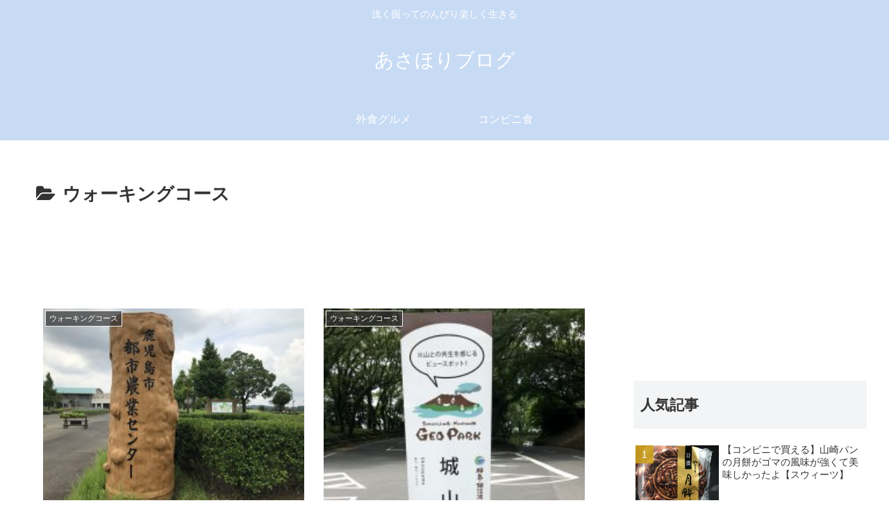

--- FILE ---
content_type: text/html; charset=UTF-8
request_url: http://asahori.com/category/%E3%82%A6%E3%82%A9%E3%83%BC%E3%82%AD%E3%83%B3%E3%82%B0%E3%82%B3%E3%83%BC%E3%82%B9/
body_size: 8630
content:
<!doctype html>
<html lang="ja">

<head>
    <!-- Global site tag (gtag.js) - Google Analytics -->
  <script async src="https://www.googletagmanager.com/gtag/js?id=UA-102824081-1"></script>
  <script>
    window.dataLayer = window.dataLayer || [];
    function gtag(){dataLayer.push(arguments);}
    gtag('js', new Date());

    gtag('config', 'UA-102824081-1');
  </script>
  <!-- /Global site tag (gtag.js) - Google Analytics -->
  
  
<meta charset="utf-8">

<meta http-equiv="X-UA-Compatible" content="IE=edge">

<meta name="HandheldFriendly" content="True">
<meta name="MobileOptimized" content="320">
<meta name="viewport" content="width=device-width, initial-scale=1"/>

<!-- Google Auto AdSense -->
<script>
  (adsbygoogle = window.adsbygoogle || []).push({
    google_ad_client: "ca-pub-4790198310439323",
    enable_page_level_ads: true
  });
</script>
<!-- End Google Auto AdSense -->


<title>ウォーキングコース  |  あさほりブログ</title>
<meta name='robots' content='max-image-preview:large' />
<link rel='dns-prefetch' href='//webfonts.sakura.ne.jp' />
<link rel='dns-prefetch' href='//cdnjs.cloudflare.com' />
<link rel='dns-prefetch' href='//maxcdn.bootstrapcdn.com' />
<link rel='dns-prefetch' href='//s.w.org' />
<link rel="alternate" type="application/rss+xml" title="あさほりブログ &raquo; フィード" href="http://asahori.com/feed/" />
<link rel="alternate" type="application/rss+xml" title="あさほりブログ &raquo; コメントフィード" href="http://asahori.com/comments/feed/" />
<link rel="alternate" type="application/rss+xml" title="あさほりブログ &raquo; ウォーキングコース カテゴリーのフィード" href="http://asahori.com/category/%e3%82%a6%e3%82%a9%e3%83%bc%e3%82%ad%e3%83%b3%e3%82%b0%e3%82%b3%e3%83%bc%e3%82%b9/feed/" />
<link rel='stylesheet' id='cocoon-style-css'  href='http://asahori.com/wp-content/themes/cocoon-master/style.css?ver=5.9.12&#038;fver=20200202042633' media='all' />
<style id='cocoon-style-inline-css'>
@media screen and (max-width:480px){.page-body{font-size:16px}}#header-container,#header-container .navi,#navi .navi-in>.menu-header .sub-menu{background-color:#c8dbf4}.header,.header .site-name-text,#navi .navi-in a,#navi .navi-in a:hover{color:#fff}#navi .navi-in a:hover{background-color:rgba(255,255,255,.2)}.main{width:860px}.sidebar{width:356px}@media screen and (max-width:1242px){ .wrap{width:auto}.main,.sidebar,.sidebar-left .main,.sidebar-left .sidebar{margin:0 .5%}.main{width:67%}.sidebar{padding:0 10px;width:30%}.entry-card-thumb{width:38%}.entry-card-content{margin-left:40%}} .toc-checkbox{display:none}.toc-content{visibility:hidden;  height:0;opacity:.2;transition:all .5s ease-out}.toc-checkbox:checked~.toc-content{ visibility:visible;padding-top:.6em;height:100%;opacity:1}.toc-title::after{content:'[開く]';margin-left:.5em;cursor:pointer;font-size:.8em}.toc-title:hover::after{text-decoration:underline}.toc-checkbox:checked+.toc-title::after{content:'[閉じる]'}#respond{display:none}.entry-content>*,.demo .entry-content p{line-height:1.8}.entry-content>*,.demo .entry-content p{margin-top:1.4em;margin-bottom:1.4em}.entry-content>.micro-top{margin-bottom:-1.54em}.entry-content>.micro-balloon{margin-bottom:-1.12em}.entry-content>.micro-bottom{margin-top:-1.54em}.entry-content>.micro-bottom.micro-balloon{margin-top:-1.12em;margin-bottom:1.4em}
</style>
<link rel='stylesheet' id='font-awesome-style-css'  href='https://maxcdn.bootstrapcdn.com/font-awesome/4.7.0/css/font-awesome.min.css?ver=5.9.12' media='all' />
<link rel='stylesheet' id='icomoon-style-css'  href='http://asahori.com/wp-content/themes/cocoon-master/webfonts/icomoon/style.css?ver=5.9.12&#038;fver=20200202042633' media='all' />
<link rel='stylesheet' id='baguettebox-style-css'  href='http://asahori.com/wp-content/themes/cocoon-master/plugins/baguettebox/dist/baguetteBox.min.css?ver=5.9.12&#038;fver=20200202042633' media='all' />
<link rel='stylesheet' id='slick-theme-style-css'  href='http://asahori.com/wp-content/themes/cocoon-master/plugins/slick/slick-theme.css?ver=5.9.12&#038;fver=20200202042633' media='all' />
<link rel='stylesheet' id='wp-block-library-css'  href='http://asahori.com/wp-includes/css/dist/block-library/style.min.css?ver=5.9.12&#038;fver=20220519121714' media='all' />
<style id='global-styles-inline-css'>
body{--wp--preset--color--black: #000000;--wp--preset--color--cyan-bluish-gray: #abb8c3;--wp--preset--color--white: #ffffff;--wp--preset--color--pale-pink: #f78da7;--wp--preset--color--vivid-red: #cf2e2e;--wp--preset--color--luminous-vivid-orange: #ff6900;--wp--preset--color--luminous-vivid-amber: #fcb900;--wp--preset--color--light-green-cyan: #7bdcb5;--wp--preset--color--vivid-green-cyan: #00d084;--wp--preset--color--pale-cyan-blue: #8ed1fc;--wp--preset--color--vivid-cyan-blue: #0693e3;--wp--preset--color--vivid-purple: #9b51e0;--wp--preset--gradient--vivid-cyan-blue-to-vivid-purple: linear-gradient(135deg,rgba(6,147,227,1) 0%,rgb(155,81,224) 100%);--wp--preset--gradient--light-green-cyan-to-vivid-green-cyan: linear-gradient(135deg,rgb(122,220,180) 0%,rgb(0,208,130) 100%);--wp--preset--gradient--luminous-vivid-amber-to-luminous-vivid-orange: linear-gradient(135deg,rgba(252,185,0,1) 0%,rgba(255,105,0,1) 100%);--wp--preset--gradient--luminous-vivid-orange-to-vivid-red: linear-gradient(135deg,rgba(255,105,0,1) 0%,rgb(207,46,46) 100%);--wp--preset--gradient--very-light-gray-to-cyan-bluish-gray: linear-gradient(135deg,rgb(238,238,238) 0%,rgb(169,184,195) 100%);--wp--preset--gradient--cool-to-warm-spectrum: linear-gradient(135deg,rgb(74,234,220) 0%,rgb(151,120,209) 20%,rgb(207,42,186) 40%,rgb(238,44,130) 60%,rgb(251,105,98) 80%,rgb(254,248,76) 100%);--wp--preset--gradient--blush-light-purple: linear-gradient(135deg,rgb(255,206,236) 0%,rgb(152,150,240) 100%);--wp--preset--gradient--blush-bordeaux: linear-gradient(135deg,rgb(254,205,165) 0%,rgb(254,45,45) 50%,rgb(107,0,62) 100%);--wp--preset--gradient--luminous-dusk: linear-gradient(135deg,rgb(255,203,112) 0%,rgb(199,81,192) 50%,rgb(65,88,208) 100%);--wp--preset--gradient--pale-ocean: linear-gradient(135deg,rgb(255,245,203) 0%,rgb(182,227,212) 50%,rgb(51,167,181) 100%);--wp--preset--gradient--electric-grass: linear-gradient(135deg,rgb(202,248,128) 0%,rgb(113,206,126) 100%);--wp--preset--gradient--midnight: linear-gradient(135deg,rgb(2,3,129) 0%,rgb(40,116,252) 100%);--wp--preset--duotone--dark-grayscale: url('#wp-duotone-dark-grayscale');--wp--preset--duotone--grayscale: url('#wp-duotone-grayscale');--wp--preset--duotone--purple-yellow: url('#wp-duotone-purple-yellow');--wp--preset--duotone--blue-red: url('#wp-duotone-blue-red');--wp--preset--duotone--midnight: url('#wp-duotone-midnight');--wp--preset--duotone--magenta-yellow: url('#wp-duotone-magenta-yellow');--wp--preset--duotone--purple-green: url('#wp-duotone-purple-green');--wp--preset--duotone--blue-orange: url('#wp-duotone-blue-orange');--wp--preset--font-size--small: 13px;--wp--preset--font-size--medium: 20px;--wp--preset--font-size--large: 36px;--wp--preset--font-size--x-large: 42px;}.has-black-color{color: var(--wp--preset--color--black) !important;}.has-cyan-bluish-gray-color{color: var(--wp--preset--color--cyan-bluish-gray) !important;}.has-white-color{color: var(--wp--preset--color--white) !important;}.has-pale-pink-color{color: var(--wp--preset--color--pale-pink) !important;}.has-vivid-red-color{color: var(--wp--preset--color--vivid-red) !important;}.has-luminous-vivid-orange-color{color: var(--wp--preset--color--luminous-vivid-orange) !important;}.has-luminous-vivid-amber-color{color: var(--wp--preset--color--luminous-vivid-amber) !important;}.has-light-green-cyan-color{color: var(--wp--preset--color--light-green-cyan) !important;}.has-vivid-green-cyan-color{color: var(--wp--preset--color--vivid-green-cyan) !important;}.has-pale-cyan-blue-color{color: var(--wp--preset--color--pale-cyan-blue) !important;}.has-vivid-cyan-blue-color{color: var(--wp--preset--color--vivid-cyan-blue) !important;}.has-vivid-purple-color{color: var(--wp--preset--color--vivid-purple) !important;}.has-black-background-color{background-color: var(--wp--preset--color--black) !important;}.has-cyan-bluish-gray-background-color{background-color: var(--wp--preset--color--cyan-bluish-gray) !important;}.has-white-background-color{background-color: var(--wp--preset--color--white) !important;}.has-pale-pink-background-color{background-color: var(--wp--preset--color--pale-pink) !important;}.has-vivid-red-background-color{background-color: var(--wp--preset--color--vivid-red) !important;}.has-luminous-vivid-orange-background-color{background-color: var(--wp--preset--color--luminous-vivid-orange) !important;}.has-luminous-vivid-amber-background-color{background-color: var(--wp--preset--color--luminous-vivid-amber) !important;}.has-light-green-cyan-background-color{background-color: var(--wp--preset--color--light-green-cyan) !important;}.has-vivid-green-cyan-background-color{background-color: var(--wp--preset--color--vivid-green-cyan) !important;}.has-pale-cyan-blue-background-color{background-color: var(--wp--preset--color--pale-cyan-blue) !important;}.has-vivid-cyan-blue-background-color{background-color: var(--wp--preset--color--vivid-cyan-blue) !important;}.has-vivid-purple-background-color{background-color: var(--wp--preset--color--vivid-purple) !important;}.has-black-border-color{border-color: var(--wp--preset--color--black) !important;}.has-cyan-bluish-gray-border-color{border-color: var(--wp--preset--color--cyan-bluish-gray) !important;}.has-white-border-color{border-color: var(--wp--preset--color--white) !important;}.has-pale-pink-border-color{border-color: var(--wp--preset--color--pale-pink) !important;}.has-vivid-red-border-color{border-color: var(--wp--preset--color--vivid-red) !important;}.has-luminous-vivid-orange-border-color{border-color: var(--wp--preset--color--luminous-vivid-orange) !important;}.has-luminous-vivid-amber-border-color{border-color: var(--wp--preset--color--luminous-vivid-amber) !important;}.has-light-green-cyan-border-color{border-color: var(--wp--preset--color--light-green-cyan) !important;}.has-vivid-green-cyan-border-color{border-color: var(--wp--preset--color--vivid-green-cyan) !important;}.has-pale-cyan-blue-border-color{border-color: var(--wp--preset--color--pale-cyan-blue) !important;}.has-vivid-cyan-blue-border-color{border-color: var(--wp--preset--color--vivid-cyan-blue) !important;}.has-vivid-purple-border-color{border-color: var(--wp--preset--color--vivid-purple) !important;}.has-vivid-cyan-blue-to-vivid-purple-gradient-background{background: var(--wp--preset--gradient--vivid-cyan-blue-to-vivid-purple) !important;}.has-light-green-cyan-to-vivid-green-cyan-gradient-background{background: var(--wp--preset--gradient--light-green-cyan-to-vivid-green-cyan) !important;}.has-luminous-vivid-amber-to-luminous-vivid-orange-gradient-background{background: var(--wp--preset--gradient--luminous-vivid-amber-to-luminous-vivid-orange) !important;}.has-luminous-vivid-orange-to-vivid-red-gradient-background{background: var(--wp--preset--gradient--luminous-vivid-orange-to-vivid-red) !important;}.has-very-light-gray-to-cyan-bluish-gray-gradient-background{background: var(--wp--preset--gradient--very-light-gray-to-cyan-bluish-gray) !important;}.has-cool-to-warm-spectrum-gradient-background{background: var(--wp--preset--gradient--cool-to-warm-spectrum) !important;}.has-blush-light-purple-gradient-background{background: var(--wp--preset--gradient--blush-light-purple) !important;}.has-blush-bordeaux-gradient-background{background: var(--wp--preset--gradient--blush-bordeaux) !important;}.has-luminous-dusk-gradient-background{background: var(--wp--preset--gradient--luminous-dusk) !important;}.has-pale-ocean-gradient-background{background: var(--wp--preset--gradient--pale-ocean) !important;}.has-electric-grass-gradient-background{background: var(--wp--preset--gradient--electric-grass) !important;}.has-midnight-gradient-background{background: var(--wp--preset--gradient--midnight) !important;}.has-small-font-size{font-size: var(--wp--preset--font-size--small) !important;}.has-medium-font-size{font-size: var(--wp--preset--font-size--medium) !important;}.has-large-font-size{font-size: var(--wp--preset--font-size--large) !important;}.has-x-large-font-size{font-size: var(--wp--preset--font-size--x-large) !important;}
</style>
<script src='http://asahori.com/wp-includes/js/jquery/jquery.min.js?ver=3.6.0&#038;fver=20220519121715' id='jquery-core-js'></script>
<script src='//cdnjs.cloudflare.com/ajax/libs/jquery-migrate/1.4.1/jquery-migrate.min.js?ver=1.4.1' id='jquery-migrate-js'></script>
<script src='//webfonts.sakura.ne.jp/js/sakurav3.js?fadein=0&#038;ver=3.1.4' id='typesquare_std-js'></script>
<style>
#post-701 h1,#post-701 h2,#post-701 h3,#post-701 h1:lang(ja),#post-701 h2:lang(ja),#post-701 h3:lang(ja),#post-701 .entry-title:lang(ja){ font-family: "新丸ゴ R";}#post-701 h4,#post-701 h5,#post-701 h6,#post-701 h4:lang(ja),#post-701 h5:lang(ja),#post-701 h6:lang(ja),#post-701 div.entry-meta span:lang(ja),#post-701 footer.entry-footer span:lang(ja){ font-family: "じゅん 201";}#post-701.hentry,#post-701 .entry-content p,#post-701 .post-inner.entry-content p,#post-701 #comments div:lang(ja){ font-family: "じゅん 201";}#post-701 strong,#post-701 b,#post-701 #comments .comment-author .fn:lang(ja){ font-family: "じゅん 501";}#post-392 h1,#post-392 h2,#post-392 h3,#post-392 h1:lang(ja),#post-392 h2:lang(ja),#post-392 h3:lang(ja),#post-392 .entry-title:lang(ja){ font-family: "新丸ゴ R";}#post-392 h4,#post-392 h5,#post-392 h6,#post-392 h4:lang(ja),#post-392 h5:lang(ja),#post-392 h6:lang(ja),#post-392 div.entry-meta span:lang(ja),#post-392 footer.entry-footer span:lang(ja){ font-family: "じゅん 201";}#post-392.hentry,#post-392 .entry-content p,#post-392 .post-inner.entry-content p,#post-392 #comments div:lang(ja){ font-family: "じゅん 201";}#post-392 strong,#post-392 b,#post-392 #comments .comment-author .fn:lang(ja){ font-family: "じゅん 501";}#post-213 h1,#post-213 h2,#post-213 h3,#post-213 h1:lang(ja),#post-213 h2:lang(ja),#post-213 h3:lang(ja),#post-213 .entry-title:lang(ja){ font-family: "新丸ゴ R";}#post-213 h4,#post-213 h5,#post-213 h6,#post-213 h4:lang(ja),#post-213 h5:lang(ja),#post-213 h6:lang(ja),#post-213 div.entry-meta span:lang(ja),#post-213 footer.entry-footer span:lang(ja){ font-family: "じゅん 201";}#post-213.hentry,#post-213 .entry-content p,#post-213 .post-inner.entry-content p,#post-213 #comments div:lang(ja){ font-family: "じゅん 201";}#post-213 strong,#post-213 b,#post-213 #comments .comment-author .fn:lang(ja){ font-family: "じゅん 501";}</style>
<!-- Cocoon site icon -->
<link rel="icon" href="http://asahori.com/wp-content/themes/cocoon-master/images/site-icon32x32.png" sizes="32x32" />
<link rel="icon" href="http://asahori.com/wp-content/themes/cocoon-master/images/site-icon192x192.png" sizes="192x192" />
<link rel="apple-touch-icon" href="http://asahori.com/wp-content/themes/cocoon-master/images/site-icon180x180.png" />
<meta name="msapplication-TileImage" content="http://asahori.com/wp-content/themes/cocoon-master/images/site-icon270x270.png" />
<!-- Cocoon canonical -->
<link rel="canonical" href="http://asahori.com/category/%e3%82%a6%e3%82%a9%e3%83%bc%e3%82%ad%e3%83%b3%e3%82%b0%e3%82%b3%e3%83%bc%e3%82%b9/">
<!-- Cocoon meta description -->
<meta name="description" content="「ウォーキングコース」の記事一覧です。">
<!-- Cocoon meta keywords -->
<meta name="keywords" content="ウォーキングコース">

<!-- OGP -->
<meta property="og:type" content="website">
<meta property="og:description" content="「ウォーキングコース」の記事一覧です。">
<meta property="og:title" content="ウォーキングコース">
<meta property="og:url" content="http://asahori.com/category/%e3%82%a6%e3%82%a9%e3%83%bc%e3%82%ad%e3%83%b3%e3%82%b0%e3%82%b3%e3%83%bc%e3%82%b9/">
<meta property="og:image" content="http://asahori.com/wp-content/themes/cocoon-master/screenshot.jpg">
<meta property="og:site_name" content="あさほりブログ">
<meta property="og:locale" content="ja_JP">
<meta property="article:published_time" content="2017-07-24T13:36:52+09:00" />
<meta property="article:modified_time" content="2017-07-24T13:36:52+09:00" />
<meta property="article:section" content="ウォーキングコース">
<!-- /OGP -->

<!-- Twitter Card -->
<meta name="twitter:card" content="summary">
<meta name="twitter:description" content="「ウォーキングコース」の記事一覧です。">
<meta name="twitter:title" content="ウォーキングコース">
<meta name="twitter:url" content="http://asahori.com/category/%e3%82%a6%e3%82%a9%e3%83%bc%e3%82%ad%e3%83%b3%e3%82%b0%e3%82%b3%e3%83%bc%e3%82%b9/">
<meta name="twitter:image" content="http://asahori.com/wp-content/themes/cocoon-master/screenshot.jpg">
<meta name="twitter:domain" content="asahori.com">
<!-- /Twitter Card -->
<style>.recentcomments a{display:inline !important;padding:0 !important;margin:0 !important;}</style><style>.simplemap img{max-width:none !important;padding:0 !important;margin:0 !important;}.staticmap,.staticmap img{max-width:100% !important;height:auto !important;}.simplemap .simplemap-content{display:none;}</style>
<script>var google_map_api_key = "AIzaSyD8m0Kds1rqPVj7RH7Zdajh0tfpgbFZksc";</script>



</head>

<body class="archive category category-9 public-page page-body ff-yu-gothic fz-18px fw-400 hlt-center-logo-wrap ect-vertical-card-2-wrap rect-entry-card-wrap no-scrollable-sidebar no-scrollable-main sidebar-right mblt-slide-in author-admin mobile-button-slide-in no-mobile-sidebar no-sp-snippet" itemscope itemtype="https://schema.org/WebPage">





<div id="container" class="container cf">
  
<div id="header-container" class="header-container">
  <div class="header-container-in hlt-center-logo">
    <header id="header" class="header cf" itemscope itemtype="https://schema.org/WPHeader">

      <div id="header-in" class="header-in wrap cf" itemscope itemtype="https://schema.org/WebSite">

        
<div class="tagline" itemprop="alternativeHeadline">浅く掘ってのんびり楽しく生きる</div>

        <div class="logo logo-header logo-text"><a href="http://asahori.com" class="site-name site-name-text-link" itemprop="url"><span class="site-name-text" itemprop="name about">あさほりブログ</span></a></div>
        
      </div>

    </header>

    <!-- Navigation -->
<nav id="navi" class="navi cf" itemscope itemtype="https://schema.org/SiteNavigationElement">
  <div id="navi-in" class="navi-in wrap cf">
    <ul id="menu-%e3%83%a1%e3%82%a4%e3%83%b3%e3%83%a1%e3%83%8b%e3%83%a5%e3%83%bc" class="menu-header"><li id="menu-item-3045" class="menu-item menu-item-type-post_type menu-item-object-page"><a href="http://asahori.com/page-650/"><div class="caption-wrap"><div class="item-label">外食グルメ</div></div></a></li>
<li id="menu-item-3046" class="menu-item menu-item-type-post_type menu-item-object-page"><a href="http://asahori.com/page-654/"><div class="caption-wrap"><div class="item-label">コンビニ食</div></div></a></li>
</ul>      </div><!-- /#navi-in -->
</nav>
<!-- /Navigation -->
  </div><!-- /.header-container-in -->
</div><!-- /.header-container -->

  
  

  
  
  
  
  
  <div id="content" class="content cf">

    <div id="content-in" class="content-in wrap">

        <main id="main" class="main" itemscope itemtype="https://schema.org/Blog">

  
<h1 id="archive-title" class="archive-title"><span class="fa fa-folder-open"></span>ウォーキングコース</h1>
<div class="ad-area no-icon ad-index-top ad-horizontal ad-label-invisible cf" itemscope itemtype="https://schema.org/WPAdBlock">
  <div class="ad-label" itemprop="name">スポンサーリンク</div>
  <div class="ad-wrap">
    <div class="ad-responsive ad-usual"><!-- レスポンシブコード -->
<ins class="adsbygoogle"
     style="display:block"
     data-ad-client="ca-pub-4790198310439323"
     data-ad-slot="9339736880"
     data-ad-format="horizontal"></ins>
<script>
(adsbygoogle = window.adsbygoogle || []).push({});
</script></div>
          </div>

</div>

<div id="list" class="list ect-vertical-card-2 ect-vertical-card ect-2-columns">

<a href="http://asahori.com/post-701/" class="entry-card-wrap a-wrap border-element cf" title="【鹿児島ウォーキングコース】おすすめのお散歩スポット【ランニング】">
  <article id="post-701" class="post-701 entry-card e-card cf post type-post status-publish format-standard has-post-thumbnail hentry category-9-post">
    <figure class="entry-card-thumb card-thumb e-card-thumb">
              <img width="283" height="212" src="http://asahori.com/wp-content/uploads/2017/07/IMG_4614.jpg" class="entry-card-thumb-image card-thumb-image wp-post-image" alt="" srcset="http://asahori.com/wp-content/uploads/2017/07/IMG_4614.jpg 4032w, http://asahori.com/wp-content/uploads/2017/07/IMG_4614-300x225.jpg 300w, http://asahori.com/wp-content/uploads/2017/07/IMG_4614-768x576.jpg 768w, http://asahori.com/wp-content/uploads/2017/07/IMG_4614-1024x768.jpg 1024w, http://asahori.com/wp-content/uploads/2017/07/IMG_4614-320x240.jpg 320w" sizes="(max-width: 283px) 100vw, 283px" />            <span class="cat-label cat-label-9">ウォーキングコース</span>    </figure><!-- /.entry-card-thumb -->

    <div class="entry-card-content card-content e-card-content">
      <h2 class="entry-card-title card-title e-card-title" itemprop="headline">【鹿児島ウォーキングコース】おすすめのお散歩スポット【ランニング】</h2>
            <div class="entry-card-snippet card-snippet e-card-snippet">
        こんにちは、あさほりくんです。

今回のウォーキングコースは・・・

「鹿児島市　都市農業センター」

所在地　　鹿児島県鹿児島市犬迫町4705

駐車場　　有

トイレ　　有

営業時間　８：３０～１７：００
...      </div>
            <div class="entry-card-meta card-meta e-card-meta">
        <div class="entry-card-info e-card-info">
                      <span class="post-date">2017.07.24</span>
                                                </div>
        <div class="entry-card-categorys"><span class="entry-category">ウォーキングコース</span></div>
      </div>
    </div><!-- /.entry-card-content -->
  </article>
</a>

<a href="http://asahori.com/post-392/" class="entry-card-wrap a-wrap border-element cf" title="【鹿児島市】僕のオススメ散歩ポイント【ウォーキング】">
  <article id="post-392" class="post-392 entry-card e-card cf post type-post status-publish format-standard has-post-thumbnail hentry category-9-post category-8-post">
    <figure class="entry-card-thumb card-thumb e-card-thumb">
              <img width="159" height="212" src="http://asahori.com/wp-content/uploads/2017/06/IMG_3220.jpg" class="entry-card-thumb-image card-thumb-image wp-post-image" alt="" loading="lazy" srcset="http://asahori.com/wp-content/uploads/2017/06/IMG_3220.jpg 3024w, http://asahori.com/wp-content/uploads/2017/06/IMG_3220-225x300.jpg 225w, http://asahori.com/wp-content/uploads/2017/06/IMG_3220-768x1024.jpg 768w, http://asahori.com/wp-content/uploads/2017/06/IMG_3220-320x427.jpg 320w" sizes="(max-width: 159px) 100vw, 159px" />            <span class="cat-label cat-label-9">ウォーキングコース</span>    </figure><!-- /.entry-card-thumb -->

    <div class="entry-card-content card-content e-card-content">
      <h2 class="entry-card-title card-title e-card-title" itemprop="headline">【鹿児島市】僕のオススメ散歩ポイント【ウォーキング】</h2>
            <div class="entry-card-snippet card-snippet e-card-snippet">
        こんにちは、ウォーキングを続けるために、同じ場所だけでなくいろいろ試しているあさほりくんです。



僕の好きなお散歩コース紹介を紹介しますよー。

「城山公園（展望台）」

所在地　鹿児島県鹿児島市城山町２２

駐車場...      </div>
            <div class="entry-card-meta card-meta e-card-meta">
        <div class="entry-card-info e-card-info">
                      <span class="post-date">2017.06.25</span>
                                                </div>
        <div class="entry-card-categorys"><span class="entry-category">ウォーキングコース</span><span class="entry-category">外出・旅</span></div>
      </div>
    </div><!-- /.entry-card-content -->
  </article>
</a>

<a href="http://asahori.com/post-213/" class="entry-card-wrap a-wrap border-element cf" title="【鹿児島市ウォーキングコース】僕のオススメ散歩ポイント【ランニング】">
  <article id="post-213" class="post-213 entry-card e-card cf post type-post status-publish format-standard has-post-thumbnail hentry category-9-post category-8-post">
    <figure class="entry-card-thumb card-thumb e-card-thumb">
              <img width="283" height="212" src="http://asahori.com/wp-content/uploads/2017/06/IMG_2959.jpg" class="entry-card-thumb-image card-thumb-image wp-post-image" alt="" loading="lazy" srcset="http://asahori.com/wp-content/uploads/2017/06/IMG_2959.jpg 4032w, http://asahori.com/wp-content/uploads/2017/06/IMG_2959-300x225.jpg 300w, http://asahori.com/wp-content/uploads/2017/06/IMG_2959-768x576.jpg 768w, http://asahori.com/wp-content/uploads/2017/06/IMG_2959-1024x768.jpg 1024w, http://asahori.com/wp-content/uploads/2017/06/IMG_2959-320x240.jpg 320w" sizes="(max-width: 283px) 100vw, 283px" />            <span class="cat-label cat-label-9">ウォーキングコース</span>    </figure><!-- /.entry-card-thumb -->

    <div class="entry-card-content card-content e-card-content">
      <h2 class="entry-card-title card-title e-card-title" itemprop="headline">【鹿児島市ウォーキングコース】僕のオススメ散歩ポイント【ランニング】</h2>
            <div class="entry-card-snippet card-snippet e-card-snippet">
        こんにちは、あさほりくんです。

僕は、散歩をよくするのでオススメの散歩ポイントを紹介しちゃいます。

「多賀山公園」



所在地　鹿児島県鹿児島市清水町32番

駐車場　40台分くらいあります（無料）

トイレ　...      </div>
            <div class="entry-card-meta card-meta e-card-meta">
        <div class="entry-card-info e-card-info">
                      <span class="post-date">2017.06.07</span>
                                                </div>
        <div class="entry-card-categorys"><span class="entry-category">ウォーキングコース</span><span class="entry-category">外出・旅</span></div>
      </div>
    </div><!-- /.entry-card-content -->
  </article>
</a>
</div><!-- .list -->

<div class="ad-area no-icon ad-index-bottom ad-rectangle ad-label-visible cf" itemscope itemtype="https://schema.org/WPAdBlock">
  <div class="ad-label" itemprop="name">スポンサーリンク</div>
  <div class="ad-wrap">
    <div class="ad-responsive ad-usual"><!-- レスポンシブコード -->
<ins class="adsbygoogle"
     style="display:block"
     data-ad-client="ca-pub-4790198310439323"
     data-ad-slot="9339736880"
     data-ad-format="rectangle"></ins>
<script>
(adsbygoogle = window.adsbygoogle || []).push({});
</script></div>
          </div>

</div>




<div class="pagination">
  </div><!-- /.pagination -->


          </main>

        <div id="sidebar" class="sidebar nwa cf" role="complementary">

  <div class="ad-area no-icon ad-sidebar-top ad-auto ad-label-invisible cf" itemscope itemtype="https://schema.org/WPAdBlock">
  <div class="ad-label" itemprop="name">スポンサーリンク</div>
  <div class="ad-wrap">
    <div class="ad-responsive ad-usual"><!-- レスポンシブコード -->
<ins class="adsbygoogle"
     style="display:block"
     data-ad-client="ca-pub-4790198310439323"
     data-ad-slot="9339736880"
     data-ad-format="auto"></ins>
<script>
(adsbygoogle = window.adsbygoogle || []).push({});
</script></div>
          </div>

</div>

	<aside id="popular_entries-2" class="widget widget-sidebar widget-sidebar-standard widget_popular_entries"><h3 class="widget-sidebar-title widget-title">人気記事</h3>  <div class="popular-entry-cards widget-entry-cards no-icon cf ranking-visible">
    <a href="http://asahori.com/post-2037/" class="popular-entry-card-link a-wrap no-1" title="【コンビニで買える】山崎パンの月餅がゴマの風味が強くて美味しかったよ【スウィーツ】">
    <div class="popular-entry-card widget-entry-card e-card cf">
      <figure class="popular-entry-card-thumb widget-entry-card-thumb card-thumb">
        <img width="91" height="68" src="http://asahori.com/wp-content/uploads/2018/02/IMG_7850.jpg" class="attachment-thumb120 size-thumb120 wp-post-image" alt="" loading="lazy" srcset="http://asahori.com/wp-content/uploads/2018/02/IMG_7850.jpg 4032w, http://asahori.com/wp-content/uploads/2018/02/IMG_7850-300x225.jpg 300w, http://asahori.com/wp-content/uploads/2018/02/IMG_7850-768x576.jpg 768w, http://asahori.com/wp-content/uploads/2018/02/IMG_7850-1024x768.jpg 1024w, http://asahori.com/wp-content/uploads/2018/02/IMG_7850-320x240.jpg 320w" sizes="(max-width: 91px) 100vw, 91px" />        <span class="cat-label cat-label-7 display-none">コンビニ食</span>      </figure><!-- /.popular-entry-card-thumb -->

      <div class="popular-entry-card-content widget-entry-card-content card-content">
        <span class="popular-entry-card-title widget-entry-card-title card-title">【コンビニで買える】山崎パンの月餅がゴマの風味が強くて美味しかったよ【スウィーツ】</span>
                <div class="popular-entry-card-date widget-entry-card-date display-none">
  <span class="popular-entry-card-post-date widget-entry-card-post-date post-date">2018.02.09</span></div>      </div><!-- /.popular-entry-content -->
    </div><!-- /.popular-entry-card -->
  </a><!-- /.popular-entry-card-link -->

    <a href="http://asahori.com/post-1462/" class="popular-entry-card-link a-wrap no-2" title="【餃子パーティー】唯一無二の丸岡の餃子をホットプレートで焼いて食べたおはなし【九州人大歓喜】">
    <div class="popular-entry-card widget-entry-card e-card cf">
      <figure class="popular-entry-card-thumb widget-entry-card-thumb card-thumb">
        <img width="51" height="68" src="http://asahori.com/wp-content/uploads/2017/09/IMG_6330.jpg" class="attachment-thumb120 size-thumb120 wp-post-image" alt="" loading="lazy" srcset="http://asahori.com/wp-content/uploads/2017/09/IMG_6330.jpg 3024w, http://asahori.com/wp-content/uploads/2017/09/IMG_6330-225x300.jpg 225w, http://asahori.com/wp-content/uploads/2017/09/IMG_6330-768x1024.jpg 768w, http://asahori.com/wp-content/uploads/2017/09/IMG_6330-320x427.jpg 320w" sizes="(max-width: 51px) 100vw, 51px" />        <span class="cat-label cat-label-6 display-none">食べ物シリーズ</span>      </figure><!-- /.popular-entry-card-thumb -->

      <div class="popular-entry-card-content widget-entry-card-content card-content">
        <span class="popular-entry-card-title widget-entry-card-title card-title">【餃子パーティー】唯一無二の丸岡の餃子をホットプレートで焼いて食べたおはなし【九州人大歓喜】</span>
                <div class="popular-entry-card-date widget-entry-card-date display-none">
  <span class="popular-entry-card-post-date widget-entry-card-post-date post-date">2017.09.13</span></div>      </div><!-- /.popular-entry-content -->
    </div><!-- /.popular-entry-card -->
  </a><!-- /.popular-entry-card-link -->

    <a href="http://asahori.com/post-2276/" class="popular-entry-card-link a-wrap no-3" title="【おつまみシリーズ】田上にある味喜家（みきや）で鶏のさしみを持ち帰りしてだれやめをする【鳥刺し】">
    <div class="popular-entry-card widget-entry-card e-card cf">
      <figure class="popular-entry-card-thumb widget-entry-card-thumb card-thumb">
        <img width="101" height="68" src="http://asahori.com/wp-content/uploads/2018/06/IMG_9140-1.jpg" class="attachment-thumb120 size-thumb120 wp-post-image" alt="" loading="lazy" srcset="http://asahori.com/wp-content/uploads/2018/06/IMG_9140-1.jpg 1995w, http://asahori.com/wp-content/uploads/2018/06/IMG_9140-1-300x202.jpg 300w, http://asahori.com/wp-content/uploads/2018/06/IMG_9140-1-768x518.jpg 768w, http://asahori.com/wp-content/uploads/2018/06/IMG_9140-1-1024x690.jpg 1024w, http://asahori.com/wp-content/uploads/2018/06/IMG_9140-1-320x216.jpg 320w" sizes="(max-width: 101px) 100vw, 101px" />        <span class="cat-label cat-label-12 display-none">お酒の肴シリーズ</span>      </figure><!-- /.popular-entry-card-thumb -->

      <div class="popular-entry-card-content widget-entry-card-content card-content">
        <span class="popular-entry-card-title widget-entry-card-title card-title">【おつまみシリーズ】田上にある味喜家（みきや）で鶏のさしみを持ち帰りしてだれやめをする【鳥刺し】</span>
                <div class="popular-entry-card-date widget-entry-card-date display-none">
  <span class="popular-entry-card-post-date widget-entry-card-post-date post-date">2018.06.22</span></div>      </div><!-- /.popular-entry-content -->
    </div><!-- /.popular-entry-card -->
  </a><!-- /.popular-entry-card-link -->

    <a href="http://asahori.com/post-1602/" class="popular-entry-card-link a-wrap no-4" title="【街のお弁当シリーズ】お弁当で有名な松元屋で美味しい白ご飯に感動したよ【伊集院】">
    <div class="popular-entry-card widget-entry-card e-card cf">
      <figure class="popular-entry-card-thumb widget-entry-card-thumb card-thumb">
        <img width="91" height="68" src="http://asahori.com/wp-content/uploads/2017/09/IMG_6622.jpg" class="attachment-thumb120 size-thumb120 wp-post-image" alt="" loading="lazy" srcset="http://asahori.com/wp-content/uploads/2017/09/IMG_6622.jpg 4032w, http://asahori.com/wp-content/uploads/2017/09/IMG_6622-300x225.jpg 300w, http://asahori.com/wp-content/uploads/2017/09/IMG_6622-768x576.jpg 768w, http://asahori.com/wp-content/uploads/2017/09/IMG_6622-1024x768.jpg 1024w, http://asahori.com/wp-content/uploads/2017/09/IMG_6622-320x240.jpg 320w" sizes="(max-width: 91px) 100vw, 91px" />        <span class="cat-label cat-label-11 display-none">街のお弁当</span>      </figure><!-- /.popular-entry-card-thumb -->

      <div class="popular-entry-card-content widget-entry-card-content card-content">
        <span class="popular-entry-card-title widget-entry-card-title card-title">【街のお弁当シリーズ】お弁当で有名な松元屋で美味しい白ご飯に感動したよ【伊集院】</span>
                <div class="popular-entry-card-date widget-entry-card-date display-none">
  <span class="popular-entry-card-post-date widget-entry-card-post-date post-date">2017.09.25</span></div>      </div><!-- /.popular-entry-content -->
    </div><!-- /.popular-entry-card -->
  </a><!-- /.popular-entry-card-link -->

    <a href="http://asahori.com/post-1671/" class="popular-entry-card-link a-wrap no-5" title="【シンプルに】鹿児島市吉野の焼肉なか野で美味しい焼肉をたべてきたよ【美味い！】">
    <div class="popular-entry-card widget-entry-card e-card cf">
      <figure class="popular-entry-card-thumb widget-entry-card-thumb card-thumb">
        <img width="91" height="68" src="http://asahori.com/wp-content/uploads/2017/10/IMG_5579.jpg" class="attachment-thumb120 size-thumb120 wp-post-image" alt="" loading="lazy" srcset="http://asahori.com/wp-content/uploads/2017/10/IMG_5579.jpg 4032w, http://asahori.com/wp-content/uploads/2017/10/IMG_5579-300x225.jpg 300w, http://asahori.com/wp-content/uploads/2017/10/IMG_5579-768x576.jpg 768w, http://asahori.com/wp-content/uploads/2017/10/IMG_5579-1024x768.jpg 1024w, http://asahori.com/wp-content/uploads/2017/10/IMG_5579-320x240.jpg 320w" sizes="(max-width: 91px) 100vw, 91px" />        <span class="cat-label cat-label-8 display-none">外出・旅</span>      </figure><!-- /.popular-entry-card-thumb -->

      <div class="popular-entry-card-content widget-entry-card-content card-content">
        <span class="popular-entry-card-title widget-entry-card-title card-title">【シンプルに】鹿児島市吉野の焼肉なか野で美味しい焼肉をたべてきたよ【美味い！】</span>
                <div class="popular-entry-card-date widget-entry-card-date display-none">
  <span class="popular-entry-card-post-date widget-entry-card-post-date post-date">2017.10.11</span></div>      </div><!-- /.popular-entry-content -->
    </div><!-- /.popular-entry-card -->
  </a><!-- /.popular-entry-card-link -->

    </div>
</aside>      
  
  
</div>

      </div>

    </div>

    
    
    
    <footer id="footer" class="footer footer-container nwa" itemscope itemtype="https://schema.org/WPFooter">

      <div id="footer-in" class="footer-in wrap cf">

        
        
        
<div class="footer-bottom fdt-logo fnm-text-width cf">
  <div class="footer-bottom-logo">
    <div class="logo logo-footer logo-text"><a href="http://asahori.com" class="site-name site-name-text-link" itemprop="url"><span class="site-name-text" itemprop="name about">あさほりブログ</span></a></div>  </div>

  <div class="footer-bottom-content">
     <nav id="navi-footer" class="navi-footer">
  <div id="navi-footer-in" class="navi-footer-in">
      </div>
</nav>

    <div class="source-org copyright">© 2017 あさほりブログ.</div>
  </div>

</div>

      </div>

    </footer>

  </div>

  <div id="go-to-top" class="go-to-top">
      <a class="go-to-top-button go-to-top-common go-to-top-hide go-to-top-button-icon-font"><span class="fa fa-angle-double-up"></span></a>
  </div>

  
  
<div class="mobile-menu-buttons">
      <!-- メニューボタン -->
    <div class="navi-menu-button menu-button">
      <input id="navi-menu-input" type="checkbox" class="display-none">
      <label id="navi-menu-open" class="menu-open menu-button-in" for="navi-menu-input">
        <span class="navi-menu-icon menu-icon"></span>
        <span class="navi-menu-caption menu-caption">メニュー</span>
      </label>
      <label class="display-none" id="navi-menu-close" for="navi-menu-input"></label>
      <div id="navi-menu-content" class="navi-menu-content menu-content">
        <label class="navi-menu-close-button menu-close-button" for="navi-menu-input"></label>
        <ul class="menu-drawer"><li class="menu-item menu-item-type-post_type menu-item-object-page menu-item-3045"><a href="http://asahori.com/page-650/">外食グルメ</a></li>
<li class="menu-item menu-item-type-post_type menu-item-object-page menu-item-3046"><a href="http://asahori.com/page-654/">コンビニ食</a></li>
</ul>        <!-- <label class="navi-menu-close-button menu-close-button" for="navi-menu-input"></label> -->
      </div>
    </div>
  

  <!-- ホームボタン -->
  <div class="home-menu-button menu-button">
    <a href="http://asahori.com" class="menu-button-in">
      <div class="home-menu-icon menu-icon"></div>
      <div class="home-menu-caption menu-caption">ホーム</div>
    </a>
  </div>

  <!-- 検索ボタン -->
      <!-- 検索ボタン -->
    <div class="search-menu-button menu-button">
      <input id="search-menu-input" type="checkbox" class="display-none">
      <label id="search-menu-open" class="menu-open menu-button-in" for="search-menu-input">
        <span class="search-menu-icon menu-icon"></span>
        <span class="search-menu-caption menu-caption">検索</span>
      </label>
      <label class="display-none" id="search-menu-close" for="search-menu-input"></label>
      <div id="search-menu-content" class="search-menu-content">
        <form class="search-box input-box" method="get" action="http://asahori.com/">
  <input type="text" placeholder="サイト内を検索" name="s" class="search-edit" aria-label="input">
  <button type="submit" class="search-submit" role="button" aria-label="button"></button>
</form>
      </div>
    </div>
  

    <!-- トップボタン -->
  <div class="top-menu-button menu-button">
    <a class="go-to-top-common top-menu-a menu-button-in">
      <div class="top-menu-icon menu-icon"></div>
      <div class="top-menu-caption menu-caption">トップ</div>
    </a>
  </div>

    <!-- サイドバーボタン -->
    <div class="sidebar-menu-button menu-button">
      <input id="sidebar-menu-input" type="checkbox" class="display-none">
      <label id="sidebar-menu-open" class="menu-open menu-button-in" for="sidebar-menu-input">
        <span class="sidebar-menu-icon menu-icon"></span>
        <span class="sidebar-menu-caption menu-caption">サイドバー</span>
      </label>
      <label class="display-none" id="sidebar-menu-close" for="sidebar-menu-input"></label>
      <div id="sidebar-menu-content" class="sidebar-menu-content menu-content">
        <label class="sidebar-menu-close-button menu-close-button" for="sidebar-menu-input"></label>
        <div id="slide-in-sidebar" class="sidebar nwa cf" role="complementary">

  <div class="ad-area no-icon ad-sidebar-top ad-auto ad-label-invisible cf" itemscope itemtype="https://schema.org/WPAdBlock">
  <div class="ad-label" itemprop="name">スポンサーリンク</div>
  <div class="ad-wrap">
    <div class="ad-responsive ad-usual"><!-- レスポンシブコード -->
<ins class="adsbygoogle"
     style="display:block"
     data-ad-client="ca-pub-4790198310439323"
     data-ad-slot="9339736880"
     data-ad-format="auto"></ins>
<script>
(adsbygoogle = window.adsbygoogle || []).push({});
</script></div>
          </div>

</div>

	<aside id="slide-in-popular_entries-2" class="widget widget-sidebar widget-sidebar-standard widget_popular_entries"><h3 class="widget-sidebar-title widget-title">人気記事</h3>  <div class="popular-entry-cards widget-entry-cards no-icon cf ranking-visible">
    <a href="http://asahori.com/post-2037/" class="popular-entry-card-link a-wrap no-1" title="【コンビニで買える】山崎パンの月餅がゴマの風味が強くて美味しかったよ【スウィーツ】">
    <div class="popular-entry-card widget-entry-card e-card cf">
      <figure class="popular-entry-card-thumb widget-entry-card-thumb card-thumb">
        <img width="91" height="68" src="http://asahori.com/wp-content/uploads/2018/02/IMG_7850.jpg" class="attachment-thumb120 size-thumb120 wp-post-image" alt="" loading="lazy" srcset="http://asahori.com/wp-content/uploads/2018/02/IMG_7850.jpg 4032w, http://asahori.com/wp-content/uploads/2018/02/IMG_7850-300x225.jpg 300w, http://asahori.com/wp-content/uploads/2018/02/IMG_7850-768x576.jpg 768w, http://asahori.com/wp-content/uploads/2018/02/IMG_7850-1024x768.jpg 1024w, http://asahori.com/wp-content/uploads/2018/02/IMG_7850-320x240.jpg 320w" sizes="(max-width: 91px) 100vw, 91px" />        <span class="cat-label cat-label-7 display-none">コンビニ食</span>      </figure><!-- /.popular-entry-card-thumb -->

      <div class="popular-entry-card-content widget-entry-card-content card-content">
        <span class="popular-entry-card-title widget-entry-card-title card-title">【コンビニで買える】山崎パンの月餅がゴマの風味が強くて美味しかったよ【スウィーツ】</span>
                <div class="popular-entry-card-date widget-entry-card-date display-none">
  <span class="popular-entry-card-post-date widget-entry-card-post-date post-date">2018.02.09</span></div>      </div><!-- /.popular-entry-content -->
    </div><!-- /.popular-entry-card -->
  </a><!-- /.popular-entry-card-link -->

    <a href="http://asahori.com/post-1462/" class="popular-entry-card-link a-wrap no-2" title="【餃子パーティー】唯一無二の丸岡の餃子をホットプレートで焼いて食べたおはなし【九州人大歓喜】">
    <div class="popular-entry-card widget-entry-card e-card cf">
      <figure class="popular-entry-card-thumb widget-entry-card-thumb card-thumb">
        <img width="51" height="68" src="http://asahori.com/wp-content/uploads/2017/09/IMG_6330.jpg" class="attachment-thumb120 size-thumb120 wp-post-image" alt="" loading="lazy" srcset="http://asahori.com/wp-content/uploads/2017/09/IMG_6330.jpg 3024w, http://asahori.com/wp-content/uploads/2017/09/IMG_6330-225x300.jpg 225w, http://asahori.com/wp-content/uploads/2017/09/IMG_6330-768x1024.jpg 768w, http://asahori.com/wp-content/uploads/2017/09/IMG_6330-320x427.jpg 320w" sizes="(max-width: 51px) 100vw, 51px" />        <span class="cat-label cat-label-6 display-none">食べ物シリーズ</span>      </figure><!-- /.popular-entry-card-thumb -->

      <div class="popular-entry-card-content widget-entry-card-content card-content">
        <span class="popular-entry-card-title widget-entry-card-title card-title">【餃子パーティー】唯一無二の丸岡の餃子をホットプレートで焼いて食べたおはなし【九州人大歓喜】</span>
                <div class="popular-entry-card-date widget-entry-card-date display-none">
  <span class="popular-entry-card-post-date widget-entry-card-post-date post-date">2017.09.13</span></div>      </div><!-- /.popular-entry-content -->
    </div><!-- /.popular-entry-card -->
  </a><!-- /.popular-entry-card-link -->

    <a href="http://asahori.com/post-2276/" class="popular-entry-card-link a-wrap no-3" title="【おつまみシリーズ】田上にある味喜家（みきや）で鶏のさしみを持ち帰りしてだれやめをする【鳥刺し】">
    <div class="popular-entry-card widget-entry-card e-card cf">
      <figure class="popular-entry-card-thumb widget-entry-card-thumb card-thumb">
        <img width="101" height="68" src="http://asahori.com/wp-content/uploads/2018/06/IMG_9140-1.jpg" class="attachment-thumb120 size-thumb120 wp-post-image" alt="" loading="lazy" srcset="http://asahori.com/wp-content/uploads/2018/06/IMG_9140-1.jpg 1995w, http://asahori.com/wp-content/uploads/2018/06/IMG_9140-1-300x202.jpg 300w, http://asahori.com/wp-content/uploads/2018/06/IMG_9140-1-768x518.jpg 768w, http://asahori.com/wp-content/uploads/2018/06/IMG_9140-1-1024x690.jpg 1024w, http://asahori.com/wp-content/uploads/2018/06/IMG_9140-1-320x216.jpg 320w" sizes="(max-width: 101px) 100vw, 101px" />        <span class="cat-label cat-label-12 display-none">お酒の肴シリーズ</span>      </figure><!-- /.popular-entry-card-thumb -->

      <div class="popular-entry-card-content widget-entry-card-content card-content">
        <span class="popular-entry-card-title widget-entry-card-title card-title">【おつまみシリーズ】田上にある味喜家（みきや）で鶏のさしみを持ち帰りしてだれやめをする【鳥刺し】</span>
                <div class="popular-entry-card-date widget-entry-card-date display-none">
  <span class="popular-entry-card-post-date widget-entry-card-post-date post-date">2018.06.22</span></div>      </div><!-- /.popular-entry-content -->
    </div><!-- /.popular-entry-card -->
  </a><!-- /.popular-entry-card-link -->

    <a href="http://asahori.com/post-1602/" class="popular-entry-card-link a-wrap no-4" title="【街のお弁当シリーズ】お弁当で有名な松元屋で美味しい白ご飯に感動したよ【伊集院】">
    <div class="popular-entry-card widget-entry-card e-card cf">
      <figure class="popular-entry-card-thumb widget-entry-card-thumb card-thumb">
        <img width="91" height="68" src="http://asahori.com/wp-content/uploads/2017/09/IMG_6622.jpg" class="attachment-thumb120 size-thumb120 wp-post-image" alt="" loading="lazy" srcset="http://asahori.com/wp-content/uploads/2017/09/IMG_6622.jpg 4032w, http://asahori.com/wp-content/uploads/2017/09/IMG_6622-300x225.jpg 300w, http://asahori.com/wp-content/uploads/2017/09/IMG_6622-768x576.jpg 768w, http://asahori.com/wp-content/uploads/2017/09/IMG_6622-1024x768.jpg 1024w, http://asahori.com/wp-content/uploads/2017/09/IMG_6622-320x240.jpg 320w" sizes="(max-width: 91px) 100vw, 91px" />        <span class="cat-label cat-label-11 display-none">街のお弁当</span>      </figure><!-- /.popular-entry-card-thumb -->

      <div class="popular-entry-card-content widget-entry-card-content card-content">
        <span class="popular-entry-card-title widget-entry-card-title card-title">【街のお弁当シリーズ】お弁当で有名な松元屋で美味しい白ご飯に感動したよ【伊集院】</span>
                <div class="popular-entry-card-date widget-entry-card-date display-none">
  <span class="popular-entry-card-post-date widget-entry-card-post-date post-date">2017.09.25</span></div>      </div><!-- /.popular-entry-content -->
    </div><!-- /.popular-entry-card -->
  </a><!-- /.popular-entry-card-link -->

    <a href="http://asahori.com/post-1671/" class="popular-entry-card-link a-wrap no-5" title="【シンプルに】鹿児島市吉野の焼肉なか野で美味しい焼肉をたべてきたよ【美味い！】">
    <div class="popular-entry-card widget-entry-card e-card cf">
      <figure class="popular-entry-card-thumb widget-entry-card-thumb card-thumb">
        <img width="91" height="68" src="http://asahori.com/wp-content/uploads/2017/10/IMG_5579.jpg" class="attachment-thumb120 size-thumb120 wp-post-image" alt="" loading="lazy" srcset="http://asahori.com/wp-content/uploads/2017/10/IMG_5579.jpg 4032w, http://asahori.com/wp-content/uploads/2017/10/IMG_5579-300x225.jpg 300w, http://asahori.com/wp-content/uploads/2017/10/IMG_5579-768x576.jpg 768w, http://asahori.com/wp-content/uploads/2017/10/IMG_5579-1024x768.jpg 1024w, http://asahori.com/wp-content/uploads/2017/10/IMG_5579-320x240.jpg 320w" sizes="(max-width: 91px) 100vw, 91px" />        <span class="cat-label cat-label-8 display-none">外出・旅</span>      </figure><!-- /.popular-entry-card-thumb -->

      <div class="popular-entry-card-content widget-entry-card-content card-content">
        <span class="popular-entry-card-title widget-entry-card-title card-title">【シンプルに】鹿児島市吉野の焼肉なか野で美味しい焼肉をたべてきたよ【美味い！】</span>
                <div class="popular-entry-card-date widget-entry-card-date display-none">
  <span class="popular-entry-card-post-date widget-entry-card-post-date post-date">2017.10.11</span></div>      </div><!-- /.popular-entry-content -->
    </div><!-- /.popular-entry-card -->
  </a><!-- /.popular-entry-card-link -->

    </div>
</aside>      
  
  
</div>
        <!-- <label class="sidebar-menu-close-button menu-close-button" for="sidebar-menu-input"></label> -->
      </div>
    </div>
  </div>



  <script src='http://asahori.com/wp-content/themes/cocoon-master/plugins/baguettebox/dist/baguetteBox.min.js?ver=5.9.12&#038;fver=20200202042633' id='baguettebox-js-js'></script>
<script id='baguettebox-js-js-after'>
(function($){baguetteBox.run(".entry-content")})(jQuery);
</script>
<script src='http://asahori.com/wp-content/themes/cocoon-master/plugins/slick/slick.min.js?ver=5.9.12&#038;fver=20200202042633' id='slick-js-js'></script>
<script id='slick-js-js-after'>
(function($){$(".carousel-content").slick({dots:!0,autoplaySpeed:5000,infinite:!0,slidesToShow:6,slidesToScroll:6,responsive:[{breakpoint:1240,settings:{slidesToShow:5,slidesToScroll:5}},{breakpoint:1023,settings:{slidesToShow:4,slidesToScroll:4}},{breakpoint:768,settings:{slidesToShow:3,slidesToScroll:3}},{breakpoint:480,settings:{slidesToShow:2,slidesToScroll:2}}]})})(jQuery);
</script>
<script src='http://asahori.com/wp-content/themes/cocoon-master/javascript.js?ver=5.9.12&#038;fver=20200202042633' id='cocoon-js-js'></script>
<script src='http://asahori.com/wp-content/themes/cocoon-master/js/set-event-passive.js?ver=5.9.12&#038;fver=20200202042632' id='set-event-passive-js'></script>

    <script async src="//pagead2.googlesyndication.com/pagead/js/adsbygoogle.js"></script>          

  
  
  
</body>

</html>


--- FILE ---
content_type: text/html; charset=utf-8
request_url: https://www.google.com/recaptcha/api2/aframe
body_size: 266
content:
<!DOCTYPE HTML><html><head><meta http-equiv="content-type" content="text/html; charset=UTF-8"></head><body><script nonce="yZMqlvcLq-b6HEi-Bn4fBg">/** Anti-fraud and anti-abuse applications only. See google.com/recaptcha */ try{var clients={'sodar':'https://pagead2.googlesyndication.com/pagead/sodar?'};window.addEventListener("message",function(a){try{if(a.source===window.parent){var b=JSON.parse(a.data);var c=clients[b['id']];if(c){var d=document.createElement('img');d.src=c+b['params']+'&rc='+(localStorage.getItem("rc::a")?sessionStorage.getItem("rc::b"):"");window.document.body.appendChild(d);sessionStorage.setItem("rc::e",parseInt(sessionStorage.getItem("rc::e")||0)+1);localStorage.setItem("rc::h",'1769915220208');}}}catch(b){}});window.parent.postMessage("_grecaptcha_ready", "*");}catch(b){}</script></body></html>